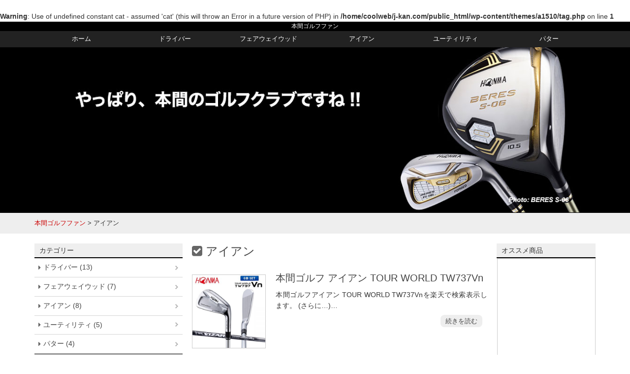

--- FILE ---
content_type: text/html; charset=UTF-8
request_url: https://www.j-kan.com/tag/%E3%82%A2%E3%82%A4%E3%82%A2%E3%83%B3/
body_size: 8637
content:
<br />
<b>Warning</b>:  Use of undefined constant cat - assumed 'cat' (this will throw an Error in a future version of PHP) in <b>/home/coolweb/j-kan.com/public_html/wp-content/themes/a1510/tag.php</b> on line <b>1</b><br />
<!DOCTYPE html>
<html lang="ja">
<head>
<meta charset="UTF-8" />
<meta name="viewport" content="width=device-width,initial-scale=1.0">
<meta name="format-detection" content="telephone=no" />

<link rel="stylesheet" href="https://www.j-kan.com/wp-content/themes/a1510/style.css" type="text/css" />
<link rel="stylesheet" href="https://www.j-kan.com/wp-content/themes/a1510/style-responsive.css" type="text/css" />
<link href="https://maxcdn.bootstrapcdn.com/font-awesome/4.7.0/css/font-awesome.min.css" rel="stylesheet" integrity="sha384-wvfXpqpZZVQGK6TAh5PVlGOfQNHSoD2xbE+QkPxCAFlNEevoEH3Sl0sibVcOQVnN" crossorigin="anonymous">
<link rel="alternate" type="application/rss+xml" title="RSS 2.0" href="https://www.j-kan.com/feed/" />
<link rel="alternate" type="text/xml" title="RSS .92" href="https://www.j-kan.com/feed/rss/" />
<link rel="alternate" type="application/atom+xml" title="Atom 0.3" href="https://www.j-kan.com/feed/atom/" />
<link rel="pingback" href="https://www.j-kan.com/xmlrpc.php" />
<link rel="start" href="https://www.j-kan.com" title="Home" />

		<!-- All in One SEO 4.2.3.1 -->
		<title>アイアン | 本間ゴルフファン</title>
		<meta name="robots" content="max-image-preview:large" />
		<link rel="canonical" href="https://www.j-kan.com/tag/%E3%82%A2%E3%82%A4%E3%82%A2%E3%83%B3/" />
		<meta name="generator" content="All in One SEO (AIOSEO) 4.2.3.1 " />
		<script type="application/ld+json" class="aioseo-schema">
			{"@context":"https:\/\/schema.org","@graph":[{"@type":"WebSite","@id":"https:\/\/www.j-kan.com\/#website","url":"https:\/\/www.j-kan.com\/","name":"\u672c\u9593\u30b4\u30eb\u30d5\u30d5\u30a1\u30f3","inLanguage":"ja","publisher":{"@id":"https:\/\/www.j-kan.com\/#organization"}},{"@type":"Organization","@id":"https:\/\/www.j-kan.com\/#organization","name":"\u672c\u9593\u30b4\u30eb\u30d5\u30d5\u30a1\u30f3","url":"https:\/\/www.j-kan.com\/"},{"@type":"BreadcrumbList","@id":"https:\/\/www.j-kan.com\/tag\/%E3%82%A2%E3%82%A4%E3%82%A2%E3%83%B3\/#breadcrumblist","itemListElement":[{"@type":"ListItem","@id":"https:\/\/www.j-kan.com\/#listItem","position":1,"item":{"@type":"WebPage","@id":"https:\/\/www.j-kan.com\/","name":"\u30db\u30fc\u30e0","description":"\u672c\u9593\u30b4\u30eb\u30d5\uff08HONMA GOLF\uff09\u306e\u30b4\u30eb\u30d5\u30af\u30e9\u30d6\u306e\u7d39\u4ecb\u3002\u697d\u5929\u3067\u306e\u6700\u5b89\u5024\u306e\u672c\u9593\u30b4\u30eb\u30d5\u306e\u30c9\u30e9\u30a4\u30d0\u30fc\u30fb\u30d5\u30a7\u30a2\u30a6\u30a8\u30a4\u30a6\u30c3\u30c9\u30fb\u30a2\u30a4\u30a2\u30f3\u30fb\u30d1\u30bf\u30fc\u7b49\u3092\u691c\u7d22\u8868\u793a\u3057\u307e\u3059\u3002","url":"https:\/\/www.j-kan.com\/"},"nextItem":"https:\/\/www.j-kan.com\/tag\/%e3%82%a2%e3%82%a4%e3%82%a2%e3%83%b3\/#listItem"},{"@type":"ListItem","@id":"https:\/\/www.j-kan.com\/tag\/%e3%82%a2%e3%82%a4%e3%82%a2%e3%83%b3\/#listItem","position":2,"item":{"@type":"WebPage","@id":"https:\/\/www.j-kan.com\/tag\/%e3%82%a2%e3%82%a4%e3%82%a2%e3%83%b3\/","name":"\u30a2\u30a4\u30a2\u30f3","url":"https:\/\/www.j-kan.com\/tag\/%e3%82%a2%e3%82%a4%e3%82%a2%e3%83%b3\/"},"previousItem":"https:\/\/www.j-kan.com\/#listItem"}]},{"@type":"CollectionPage","@id":"https:\/\/www.j-kan.com\/tag\/%E3%82%A2%E3%82%A4%E3%82%A2%E3%83%B3\/#collectionpage","url":"https:\/\/www.j-kan.com\/tag\/%E3%82%A2%E3%82%A4%E3%82%A2%E3%83%B3\/","name":"\u30a2\u30a4\u30a2\u30f3 | \u672c\u9593\u30b4\u30eb\u30d5\u30d5\u30a1\u30f3","inLanguage":"ja","isPartOf":{"@id":"https:\/\/www.j-kan.com\/#website"},"breadcrumb":{"@id":"https:\/\/www.j-kan.com\/tag\/%E3%82%A2%E3%82%A4%E3%82%A2%E3%83%B3\/#breadcrumblist"}}]}
		</script>
		<!-- All in One SEO -->

<link rel="alternate" type="application/rss+xml" title="本間ゴルフファン &raquo; アイアン タグのフィード" href="https://www.j-kan.com/tag/%e3%82%a2%e3%82%a4%e3%82%a2%e3%83%b3/feed/" />
<link rel='stylesheet' id='wp-block-library-css'  href='https://www.j-kan.com/wp-includes/css/dist/block-library/style.min.css?ver=6.0.11' type='text/css' media='all' />
<style id='global-styles-inline-css' type='text/css'>
body{--wp--preset--color--black: #000000;--wp--preset--color--cyan-bluish-gray: #abb8c3;--wp--preset--color--white: #ffffff;--wp--preset--color--pale-pink: #f78da7;--wp--preset--color--vivid-red: #cf2e2e;--wp--preset--color--luminous-vivid-orange: #ff6900;--wp--preset--color--luminous-vivid-amber: #fcb900;--wp--preset--color--light-green-cyan: #7bdcb5;--wp--preset--color--vivid-green-cyan: #00d084;--wp--preset--color--pale-cyan-blue: #8ed1fc;--wp--preset--color--vivid-cyan-blue: #0693e3;--wp--preset--color--vivid-purple: #9b51e0;--wp--preset--gradient--vivid-cyan-blue-to-vivid-purple: linear-gradient(135deg,rgba(6,147,227,1) 0%,rgb(155,81,224) 100%);--wp--preset--gradient--light-green-cyan-to-vivid-green-cyan: linear-gradient(135deg,rgb(122,220,180) 0%,rgb(0,208,130) 100%);--wp--preset--gradient--luminous-vivid-amber-to-luminous-vivid-orange: linear-gradient(135deg,rgba(252,185,0,1) 0%,rgba(255,105,0,1) 100%);--wp--preset--gradient--luminous-vivid-orange-to-vivid-red: linear-gradient(135deg,rgba(255,105,0,1) 0%,rgb(207,46,46) 100%);--wp--preset--gradient--very-light-gray-to-cyan-bluish-gray: linear-gradient(135deg,rgb(238,238,238) 0%,rgb(169,184,195) 100%);--wp--preset--gradient--cool-to-warm-spectrum: linear-gradient(135deg,rgb(74,234,220) 0%,rgb(151,120,209) 20%,rgb(207,42,186) 40%,rgb(238,44,130) 60%,rgb(251,105,98) 80%,rgb(254,248,76) 100%);--wp--preset--gradient--blush-light-purple: linear-gradient(135deg,rgb(255,206,236) 0%,rgb(152,150,240) 100%);--wp--preset--gradient--blush-bordeaux: linear-gradient(135deg,rgb(254,205,165) 0%,rgb(254,45,45) 50%,rgb(107,0,62) 100%);--wp--preset--gradient--luminous-dusk: linear-gradient(135deg,rgb(255,203,112) 0%,rgb(199,81,192) 50%,rgb(65,88,208) 100%);--wp--preset--gradient--pale-ocean: linear-gradient(135deg,rgb(255,245,203) 0%,rgb(182,227,212) 50%,rgb(51,167,181) 100%);--wp--preset--gradient--electric-grass: linear-gradient(135deg,rgb(202,248,128) 0%,rgb(113,206,126) 100%);--wp--preset--gradient--midnight: linear-gradient(135deg,rgb(2,3,129) 0%,rgb(40,116,252) 100%);--wp--preset--duotone--dark-grayscale: url('#wp-duotone-dark-grayscale');--wp--preset--duotone--grayscale: url('#wp-duotone-grayscale');--wp--preset--duotone--purple-yellow: url('#wp-duotone-purple-yellow');--wp--preset--duotone--blue-red: url('#wp-duotone-blue-red');--wp--preset--duotone--midnight: url('#wp-duotone-midnight');--wp--preset--duotone--magenta-yellow: url('#wp-duotone-magenta-yellow');--wp--preset--duotone--purple-green: url('#wp-duotone-purple-green');--wp--preset--duotone--blue-orange: url('#wp-duotone-blue-orange');--wp--preset--font-size--small: 13px;--wp--preset--font-size--medium: 20px;--wp--preset--font-size--large: 36px;--wp--preset--font-size--x-large: 42px;}.has-black-color{color: var(--wp--preset--color--black) !important;}.has-cyan-bluish-gray-color{color: var(--wp--preset--color--cyan-bluish-gray) !important;}.has-white-color{color: var(--wp--preset--color--white) !important;}.has-pale-pink-color{color: var(--wp--preset--color--pale-pink) !important;}.has-vivid-red-color{color: var(--wp--preset--color--vivid-red) !important;}.has-luminous-vivid-orange-color{color: var(--wp--preset--color--luminous-vivid-orange) !important;}.has-luminous-vivid-amber-color{color: var(--wp--preset--color--luminous-vivid-amber) !important;}.has-light-green-cyan-color{color: var(--wp--preset--color--light-green-cyan) !important;}.has-vivid-green-cyan-color{color: var(--wp--preset--color--vivid-green-cyan) !important;}.has-pale-cyan-blue-color{color: var(--wp--preset--color--pale-cyan-blue) !important;}.has-vivid-cyan-blue-color{color: var(--wp--preset--color--vivid-cyan-blue) !important;}.has-vivid-purple-color{color: var(--wp--preset--color--vivid-purple) !important;}.has-black-background-color{background-color: var(--wp--preset--color--black) !important;}.has-cyan-bluish-gray-background-color{background-color: var(--wp--preset--color--cyan-bluish-gray) !important;}.has-white-background-color{background-color: var(--wp--preset--color--white) !important;}.has-pale-pink-background-color{background-color: var(--wp--preset--color--pale-pink) !important;}.has-vivid-red-background-color{background-color: var(--wp--preset--color--vivid-red) !important;}.has-luminous-vivid-orange-background-color{background-color: var(--wp--preset--color--luminous-vivid-orange) !important;}.has-luminous-vivid-amber-background-color{background-color: var(--wp--preset--color--luminous-vivid-amber) !important;}.has-light-green-cyan-background-color{background-color: var(--wp--preset--color--light-green-cyan) !important;}.has-vivid-green-cyan-background-color{background-color: var(--wp--preset--color--vivid-green-cyan) !important;}.has-pale-cyan-blue-background-color{background-color: var(--wp--preset--color--pale-cyan-blue) !important;}.has-vivid-cyan-blue-background-color{background-color: var(--wp--preset--color--vivid-cyan-blue) !important;}.has-vivid-purple-background-color{background-color: var(--wp--preset--color--vivid-purple) !important;}.has-black-border-color{border-color: var(--wp--preset--color--black) !important;}.has-cyan-bluish-gray-border-color{border-color: var(--wp--preset--color--cyan-bluish-gray) !important;}.has-white-border-color{border-color: var(--wp--preset--color--white) !important;}.has-pale-pink-border-color{border-color: var(--wp--preset--color--pale-pink) !important;}.has-vivid-red-border-color{border-color: var(--wp--preset--color--vivid-red) !important;}.has-luminous-vivid-orange-border-color{border-color: var(--wp--preset--color--luminous-vivid-orange) !important;}.has-luminous-vivid-amber-border-color{border-color: var(--wp--preset--color--luminous-vivid-amber) !important;}.has-light-green-cyan-border-color{border-color: var(--wp--preset--color--light-green-cyan) !important;}.has-vivid-green-cyan-border-color{border-color: var(--wp--preset--color--vivid-green-cyan) !important;}.has-pale-cyan-blue-border-color{border-color: var(--wp--preset--color--pale-cyan-blue) !important;}.has-vivid-cyan-blue-border-color{border-color: var(--wp--preset--color--vivid-cyan-blue) !important;}.has-vivid-purple-border-color{border-color: var(--wp--preset--color--vivid-purple) !important;}.has-vivid-cyan-blue-to-vivid-purple-gradient-background{background: var(--wp--preset--gradient--vivid-cyan-blue-to-vivid-purple) !important;}.has-light-green-cyan-to-vivid-green-cyan-gradient-background{background: var(--wp--preset--gradient--light-green-cyan-to-vivid-green-cyan) !important;}.has-luminous-vivid-amber-to-luminous-vivid-orange-gradient-background{background: var(--wp--preset--gradient--luminous-vivid-amber-to-luminous-vivid-orange) !important;}.has-luminous-vivid-orange-to-vivid-red-gradient-background{background: var(--wp--preset--gradient--luminous-vivid-orange-to-vivid-red) !important;}.has-very-light-gray-to-cyan-bluish-gray-gradient-background{background: var(--wp--preset--gradient--very-light-gray-to-cyan-bluish-gray) !important;}.has-cool-to-warm-spectrum-gradient-background{background: var(--wp--preset--gradient--cool-to-warm-spectrum) !important;}.has-blush-light-purple-gradient-background{background: var(--wp--preset--gradient--blush-light-purple) !important;}.has-blush-bordeaux-gradient-background{background: var(--wp--preset--gradient--blush-bordeaux) !important;}.has-luminous-dusk-gradient-background{background: var(--wp--preset--gradient--luminous-dusk) !important;}.has-pale-ocean-gradient-background{background: var(--wp--preset--gradient--pale-ocean) !important;}.has-electric-grass-gradient-background{background: var(--wp--preset--gradient--electric-grass) !important;}.has-midnight-gradient-background{background: var(--wp--preset--gradient--midnight) !important;}.has-small-font-size{font-size: var(--wp--preset--font-size--small) !important;}.has-medium-font-size{font-size: var(--wp--preset--font-size--medium) !important;}.has-large-font-size{font-size: var(--wp--preset--font-size--large) !important;}.has-x-large-font-size{font-size: var(--wp--preset--font-size--x-large) !important;}
</style>
<link rel='stylesheet' id='wp-pagenavi-css'  href='https://www.j-kan.com/wp-content/plugins/wp-pagenavi/pagenavi-css.css?ver=2.70' type='text/css' media='all' />
<link rel="https://api.w.org/" href="https://www.j-kan.com/wp-json/" /><link rel="alternate" type="application/json" href="https://www.j-kan.com/wp-json/wp/v2/tags/11" /><link rel="EditURI" type="application/rsd+xml" title="RSD" href="https://www.j-kan.com/xmlrpc.php?rsd" />
<link rel="wlwmanifest" type="application/wlwmanifest+xml" href="https://www.j-kan.com/wp-includes/wlwmanifest.xml" /> 
<meta name="generator" content="WordPress 6.0.11" />
<link rel="stylesheet" href="/wp-content/plugins/cs-shop/cs-shop.css" type="text/css" />
<style type="text/css">
 /* 基本設定 */
body {color: #333333; font-size: 0.875em; line-height: 1.6em;}
#footer-inner {width: 1140px; margin: 0 auto;}
/*  サイドバー位置  */
#contents {float: right;}
#sidebar {float: left;}
/* Link color */
a {color:#CC0000; }
a:hover {color:#CC0000;}
/*  ヘッダー */
header {background-color: #000;}
header #ptitle{color: #FFFFFF; }
/*  ナビ */
#gnav nav li {width: 16.666666666667%;}
#gnav {font-size: 0.92em;}
/*  メインビジュアル */
#mainvisual {background-color: #000000;  border-color: #000;}
/*  コンテンツ  */
.main-title:before {color: #C06;}
.post-title:before {color: #666;}
.parts-title:before, .comment-reply-title:before {color: #666;}
.comment-reply-title:before {color: #666;}
#post-list-first  .next a:hover, #post-list .next a:hover, #post-list-cat .next a:hover {background-color: #000;}
/* サイドバー */
.sidebar-wrapper {border-color: #000;}
.sidebar-wrapper h4{border-color: #000;}
.sidebar-wrapper ul li a:before{color: #666;}
.rank-post .p-post .num2{background-color: #666;}
/*  ページナビ */
.wp-pagenavi a:hover{ border-color: #000!important;}
/*  検索フォーム */
#searchsubmit:hover {background-color: #000;}
/* フッター */
footer {background-color: #666;}
#footer-inner h4 {background-color:  #000;}
#copyright{color: #FFFFFF!important;}
/* ------ 投稿設定------ */
.doc {font-size: 1.08em; line-height: 2.0em;}


@media screen and (max-width: 979px) {
  #wrapper {min-width: 0px;}
  #header-inner {width: 100%;	}
  #gnav nav {width: 100%;}
  #mainvisual .img {width: 100%;}
  .plist-inner {width: 96%;}
  #containar {width: 90%; margin: 0 auto;}
  #contents {float: none; width: 100%;margin: 0 auto;}
  #sidebar {float: none; width: 100%;}
  #footer-inner {width: 100%;}
}

/*  ～ 767px  */
@media screen and (max-width: 767px) {
  #contents {float: none;}
  #sidebar {float: none;}
  #gnav nav li {width: 100%;}
}
/*  ～479px  */
@media screen and (max-width: 479px) {
  #footer-inner nav ul li a:after {font-family: 'FontAwesome'; content:'\f105'; font-weight: normal; color: #FFFFFF; padding-left: 15px;}
</style>
<style type="text/css" id="custom-background-css">
body.custom-background { background-color: #ffffff; }
</style>
	
<!-- BEGIN GAINWP v5.4.6 Universal Analytics - https://intelligencewp.com/google-analytics-in-wordpress/ -->
<script>
(function(i,s,o,g,r,a,m){i['GoogleAnalyticsObject']=r;i[r]=i[r]||function(){
	(i[r].q=i[r].q||[]).push(arguments)},i[r].l=1*new Date();a=s.createElement(o),
	m=s.getElementsByTagName(o)[0];a.async=1;a.src=g;m.parentNode.insertBefore(a,m)
})(window,document,'script','https://www.google-analytics.com/analytics.js','ga');
  ga('create', 'UA-27070353-16', 'auto');
  ga('send', 'pageview');
</script>
<!-- END GAINWP Universal Analytics -->
<!--[if lt IE 9]>
<script src="http://html5shiv.googlecode.com/svn/trunk/html5.js"></script>
<script src="https://www.j-kan.com/wp-content/themes/a1510/js/respond.min.js"></script>
<![endif]-->
</head>
<body class="archive tag tag-11 custom-background">
<div id="wrapper">
<header>
<div id="gnav-btn">
<div><a class="fa fa-bars" href="#"></a></div>
</div>
<div id="header-inner">
<div id="ptitle">本間ゴルフファン</div>
</div><!-- /#header_inner -->
<div id="gnav">
<nav>
<ul id="menu-topmenu" class="menu"><li><a href="https://www.j-kan.com">ホーム</a></li>
<li><a href="https://www.j-kan.com/driver/">ドライバー</a></li>
<li><a href="https://www.j-kan.com/fairway-wood/">フェアウェイウッド</a></li>
<li><a href="https://www.j-kan.com/iron/">アイアン</a></li>
<li><a href="https://www.j-kan.com/utility/">ユーティリティ</a></li>
<li><a href="https://www.j-kan.com/putter/">パター</a></li>
</ul></nav>
<div id="gnav-social-button">
        </div>
</div>
</header>

  <div id="mainvisual">
  <div id="mainvisual-inner">
    <div class="img"><a href="https://www.j-kan.com"><img src="https://www.j-kan.com/wp-content/uploads/2018/02/header.jpg" alt="*" /></a></div>
  </div>
  </div>

<div id="plist"><div class="plist-inner"><!-- Breadcrumb NavXT 7.1.0 -->
<span property="itemListElement" typeof="ListItem"><a property="item" typeof="WebPage" title="Go to 本間ゴルフファン." href="https://www.j-kan.com" class="home" ><span property="name">本間ゴルフファン</span></a><meta property="position" content="1"></span> &gt; <span property="itemListElement" typeof="ListItem"><span property="name" class="archive taxonomy post_tag current-item">アイアン</span><meta property="url" content="https://www.j-kan.com/tag/%e3%82%a2%e3%82%a4%e3%82%a2%e3%83%b3/"><meta property="position" content="2"></span></div></div>
<div id="containar">
<div id="left-column">
<div id="contents">

    

<h1 class="post-title">アイアン</h1>

<div id="post-list-cat">
<article>
  <div class="alignleft">
  <a href="https://www.j-kan.com/iron/tour-world-tw737vn/" class="link"><img width="360" height="360" src="[data-uri]" data-lazy-type="image" data-lazy-src="https://www.j-kan.com/wp-content/uploads/2018/02/1610-autf-360x360.jpg" class="lazy lazy-hidden attachment-m-size size-m-size wp-post-image" alt="" loading="lazy" data-lazy-srcset="https://www.j-kan.com/wp-content/uploads/2018/02/1610-autf-360x360.jpg 360w, https://www.j-kan.com/wp-content/uploads/2018/02/1610-autf-150x150.jpg 150w, https://www.j-kan.com/wp-content/uploads/2018/02/1610-autf-300x300.jpg 300w, https://www.j-kan.com/wp-content/uploads/2018/02/1610-autf-260x260.jpg 260w, https://www.j-kan.com/wp-content/uploads/2018/02/1610-autf.jpg 600w" data-lazy-sizes="(max-width: 360px) 100vw, 360px" /><noscript><img width="360" height="360" src="https://www.j-kan.com/wp-content/uploads/2018/02/1610-autf-360x360.jpg" class="attachment-m-size size-m-size wp-post-image" alt="" loading="lazy" srcset="https://www.j-kan.com/wp-content/uploads/2018/02/1610-autf-360x360.jpg 360w, https://www.j-kan.com/wp-content/uploads/2018/02/1610-autf-150x150.jpg 150w, https://www.j-kan.com/wp-content/uploads/2018/02/1610-autf-300x300.jpg 300w, https://www.j-kan.com/wp-content/uploads/2018/02/1610-autf-260x260.jpg 260w, https://www.j-kan.com/wp-content/uploads/2018/02/1610-autf.jpg 600w" sizes="(max-width: 360px) 100vw, 360px" /></noscript></a>
  </div>
<h3>本間ゴルフ アイアン TOUR WORLD TW737Vn</h3>
<p>本間ゴルフアイアン TOUR WORLD TW737Vnを楽天で検索表示します。 
 (さらに&hellip;)…</p>
<div class="next"><a href="https://www.j-kan.com/iron/tour-world-tw737vn/" title="本間ゴルフ アイアン TOUR WORLD TW737Vn">続きを読む</a></div>
<div class="clr"></div>
</article>
<article>
  <div class="alignleft">
  <a href="https://www.j-kan.com/iron/tour-world-tw737vs/" class="link"><img width="360" height="360" src="[data-uri]" data-lazy-type="image" data-lazy-src="https://www.j-kan.com/wp-content/uploads/2018/02/1610-autz-360x360.jpg" class="lazy lazy-hidden attachment-m-size size-m-size wp-post-image" alt="" loading="lazy" data-lazy-srcset="https://www.j-kan.com/wp-content/uploads/2018/02/1610-autz-360x360.jpg 360w, https://www.j-kan.com/wp-content/uploads/2018/02/1610-autz-150x150.jpg 150w, https://www.j-kan.com/wp-content/uploads/2018/02/1610-autz-300x300.jpg 300w, https://www.j-kan.com/wp-content/uploads/2018/02/1610-autz-260x260.jpg 260w, https://www.j-kan.com/wp-content/uploads/2018/02/1610-autz.jpg 600w" data-lazy-sizes="(max-width: 360px) 100vw, 360px" /><noscript><img width="360" height="360" src="https://www.j-kan.com/wp-content/uploads/2018/02/1610-autz-360x360.jpg" class="attachment-m-size size-m-size wp-post-image" alt="" loading="lazy" srcset="https://www.j-kan.com/wp-content/uploads/2018/02/1610-autz-360x360.jpg 360w, https://www.j-kan.com/wp-content/uploads/2018/02/1610-autz-150x150.jpg 150w, https://www.j-kan.com/wp-content/uploads/2018/02/1610-autz-300x300.jpg 300w, https://www.j-kan.com/wp-content/uploads/2018/02/1610-autz-260x260.jpg 260w, https://www.j-kan.com/wp-content/uploads/2018/02/1610-autz.jpg 600w" sizes="(max-width: 360px) 100vw, 360px" /></noscript></a>
  </div>
<h3>本間ゴルフ アイアン TOUR WORLD TW737Vs</h3>
<p>本間ゴルフアイアン TOUR WORLD TW737Vsを楽天で検索表示します。 
 (さらに&hellip;)…</p>
<div class="next"><a href="https://www.j-kan.com/iron/tour-world-tw737vs/" title="本間ゴルフ アイアン TOUR WORLD TW737Vs">続きを読む</a></div>
<div class="clr"></div>
</article>
<article>
  <div class="alignleft">
  <a href="https://www.j-kan.com/iron/tour-world-tw737p/" class="link"><img width="360" height="360" src="[data-uri]" data-lazy-type="image" data-lazy-src="https://www.j-kan.com/wp-content/uploads/2018/02/1610-auuf-360x360.jpg" class="lazy lazy-hidden attachment-m-size size-m-size wp-post-image" alt="" loading="lazy" data-lazy-srcset="https://www.j-kan.com/wp-content/uploads/2018/02/1610-auuf-360x360.jpg 360w, https://www.j-kan.com/wp-content/uploads/2018/02/1610-auuf-150x150.jpg 150w, https://www.j-kan.com/wp-content/uploads/2018/02/1610-auuf-300x300.jpg 300w, https://www.j-kan.com/wp-content/uploads/2018/02/1610-auuf-260x260.jpg 260w, https://www.j-kan.com/wp-content/uploads/2018/02/1610-auuf.jpg 600w" data-lazy-sizes="(max-width: 360px) 100vw, 360px" /><noscript><img width="360" height="360" src="https://www.j-kan.com/wp-content/uploads/2018/02/1610-auuf-360x360.jpg" class="attachment-m-size size-m-size wp-post-image" alt="" loading="lazy" srcset="https://www.j-kan.com/wp-content/uploads/2018/02/1610-auuf-360x360.jpg 360w, https://www.j-kan.com/wp-content/uploads/2018/02/1610-auuf-150x150.jpg 150w, https://www.j-kan.com/wp-content/uploads/2018/02/1610-auuf-300x300.jpg 300w, https://www.j-kan.com/wp-content/uploads/2018/02/1610-auuf-260x260.jpg 260w, https://www.j-kan.com/wp-content/uploads/2018/02/1610-auuf.jpg 600w" sizes="(max-width: 360px) 100vw, 360px" /></noscript></a>
  </div>
<h3>本間ゴルフ アイアン TOUR WORLD TW737P</h3>
<p>本間ゴルフアイアン TOUR WORLD TW737Pを楽天で検索表示します。 
 (さらに&hellip;)…</p>
<div class="next"><a href="https://www.j-kan.com/iron/tour-world-tw737p/" title="本間ゴルフ アイアン TOUR WORLD TW737P">続きを読む</a></div>
<div class="clr"></div>
</article>
<article>
  <div class="alignleft">
  <a href="https://www.j-kan.com/iron/tour-world-tw-bm/" class="link"><img width="300" height="300" src="[data-uri]" data-lazy-type="image" data-lazy-src="https://www.j-kan.com/wp-content/uploads/2018/02/tw-bm_300ib.jpg" class="lazy lazy-hidden attachment-m-size size-m-size wp-post-image" alt="" loading="lazy" data-lazy-srcset="https://www.j-kan.com/wp-content/uploads/2018/02/tw-bm_300ib.jpg 300w, https://www.j-kan.com/wp-content/uploads/2018/02/tw-bm_300ib-150x150.jpg 150w, https://www.j-kan.com/wp-content/uploads/2018/02/tw-bm_300ib-260x260.jpg 260w" data-lazy-sizes="(max-width: 300px) 100vw, 300px" /><noscript><img width="300" height="300" src="https://www.j-kan.com/wp-content/uploads/2018/02/tw-bm_300ib.jpg" class="attachment-m-size size-m-size wp-post-image" alt="" loading="lazy" srcset="https://www.j-kan.com/wp-content/uploads/2018/02/tw-bm_300ib.jpg 300w, https://www.j-kan.com/wp-content/uploads/2018/02/tw-bm_300ib-150x150.jpg 150w, https://www.j-kan.com/wp-content/uploads/2018/02/tw-bm_300ib-260x260.jpg 260w" sizes="(max-width: 300px) 100vw, 300px" /></noscript></a>
  </div>
<h3>本間ゴルフ アイアン TOUR WORLD TW-BM</h3>
<p>本間ゴルフアイアン TOUR WORLD TW-BMを楽天で検索表示します。 
 (さらに&hellip;)…</p>
<div class="next"><a href="https://www.j-kan.com/iron/tour-world-tw-bm/" title="本間ゴルフ アイアン TOUR WORLD TW-BM">続きを読む</a></div>
<div class="clr"></div>
</article>
<article>
  <div class="alignleft">
  <a href="https://www.j-kan.com/iron/be-zeal-535/" class="link"><img width="360" height="360" src="[data-uri]" data-lazy-type="image" data-lazy-src="https://www.j-kan.com/wp-content/uploads/2018/02/1711h000016109_t-360x360.jpg" class="lazy lazy-hidden attachment-m-size size-m-size wp-post-image" alt="" loading="lazy" data-lazy-srcset="https://www.j-kan.com/wp-content/uploads/2018/02/1711h000016109_t-360x360.jpg 360w, https://www.j-kan.com/wp-content/uploads/2018/02/1711h000016109_t-150x150.jpg 150w, https://www.j-kan.com/wp-content/uploads/2018/02/1711h000016109_t-300x300.jpg 300w, https://www.j-kan.com/wp-content/uploads/2018/02/1711h000016109_t-260x260.jpg 260w, https://www.j-kan.com/wp-content/uploads/2018/02/1711h000016109_t.jpg 400w" data-lazy-sizes="(max-width: 360px) 100vw, 360px" /><noscript><img width="360" height="360" src="https://www.j-kan.com/wp-content/uploads/2018/02/1711h000016109_t-360x360.jpg" class="attachment-m-size size-m-size wp-post-image" alt="" loading="lazy" srcset="https://www.j-kan.com/wp-content/uploads/2018/02/1711h000016109_t-360x360.jpg 360w, https://www.j-kan.com/wp-content/uploads/2018/02/1711h000016109_t-150x150.jpg 150w, https://www.j-kan.com/wp-content/uploads/2018/02/1711h000016109_t-300x300.jpg 300w, https://www.j-kan.com/wp-content/uploads/2018/02/1711h000016109_t-260x260.jpg 260w, https://www.j-kan.com/wp-content/uploads/2018/02/1711h000016109_t.jpg 400w" sizes="(max-width: 360px) 100vw, 360px" /></noscript></a>
  </div>
<h3>本間ゴルフ アイアン Be ZEAL 535</h3>
<p>本間ゴルフアイアン Be ZEAL 535を楽天で検索表示します。 
 (さらに&hellip;)…</p>
<div class="next"><a href="https://www.j-kan.com/iron/be-zeal-535/" title="本間ゴルフ アイアン Be ZEAL 535">続きを読む</a></div>
<div class="clr"></div>
</article>
<article>
  <div class="alignleft">
  <a href="https://www.j-kan.com/iron/beres-is-06/" class="link"><img width="350" height="350" src="[data-uri]" data-lazy-type="image" data-lazy-src="https://www.j-kan.com/wp-content/uploads/2018/02/86611.jpg" class="lazy lazy-hidden attachment-m-size size-m-size wp-post-image" alt="" loading="lazy" data-lazy-srcset="https://www.j-kan.com/wp-content/uploads/2018/02/86611.jpg 350w, https://www.j-kan.com/wp-content/uploads/2018/02/86611-150x150.jpg 150w, https://www.j-kan.com/wp-content/uploads/2018/02/86611-300x300.jpg 300w, https://www.j-kan.com/wp-content/uploads/2018/02/86611-260x260.jpg 260w" data-lazy-sizes="(max-width: 350px) 100vw, 350px" /><noscript><img width="350" height="350" src="https://www.j-kan.com/wp-content/uploads/2018/02/86611.jpg" class="attachment-m-size size-m-size wp-post-image" alt="" loading="lazy" srcset="https://www.j-kan.com/wp-content/uploads/2018/02/86611.jpg 350w, https://www.j-kan.com/wp-content/uploads/2018/02/86611-150x150.jpg 150w, https://www.j-kan.com/wp-content/uploads/2018/02/86611-300x300.jpg 300w, https://www.j-kan.com/wp-content/uploads/2018/02/86611-260x260.jpg 260w" sizes="(max-width: 350px) 100vw, 350px" /></noscript></a>
  </div>
<h3>本間ゴルフ アイアン BERES IS-06</h3>
<p>本間ゴルフアイアン BERES IS-06を楽天で検索表示します。 
 (さらに&hellip;)…</p>
<div class="next"><a href="https://www.j-kan.com/iron/beres-is-06/" title="本間ゴルフ アイアン BERES IS-06">続きを読む</a></div>
<div class="clr"></div>
</article>
<article>
  <div class="alignleft">
  <a href="https://www.j-kan.com/iron/beres-ie-06/" class="link"><img width="300" height="300" src="[data-uri]" data-lazy-type="image" data-lazy-src="https://www.j-kan.com/wp-content/uploads/2018/02/ie-06-ir-6.jpg" class="lazy lazy-hidden attachment-m-size size-m-size wp-post-image" alt="" loading="lazy" data-lazy-srcset="https://www.j-kan.com/wp-content/uploads/2018/02/ie-06-ir-6.jpg 300w, https://www.j-kan.com/wp-content/uploads/2018/02/ie-06-ir-6-150x150.jpg 150w, https://www.j-kan.com/wp-content/uploads/2018/02/ie-06-ir-6-260x260.jpg 260w" data-lazy-sizes="(max-width: 300px) 100vw, 300px" /><noscript><img width="300" height="300" src="https://www.j-kan.com/wp-content/uploads/2018/02/ie-06-ir-6.jpg" class="attachment-m-size size-m-size wp-post-image" alt="" loading="lazy" srcset="https://www.j-kan.com/wp-content/uploads/2018/02/ie-06-ir-6.jpg 300w, https://www.j-kan.com/wp-content/uploads/2018/02/ie-06-ir-6-150x150.jpg 150w, https://www.j-kan.com/wp-content/uploads/2018/02/ie-06-ir-6-260x260.jpg 260w" sizes="(max-width: 300px) 100vw, 300px" /></noscript></a>
  </div>
<h3>本間ゴルフ アイアン BERES IE-06</h3>
<p>本間ゴルフアイアン BERES IE-06を楽天で検索表示します。 
 (さらに&hellip;)…</p>
<div class="next"><a href="https://www.j-kan.com/iron/beres-ie-06/" title="本間ゴルフ アイアン BERES IE-06">続きを読む</a></div>
<div class="clr"></div>
</article>
<article>
  <div class="alignleft">
  <a href="https://www.j-kan.com/iron/beres-ie-05/" class="link"><img width="350" height="350" src="[data-uri]" data-lazy-type="image" data-lazy-src="https://www.j-kan.com/wp-content/uploads/2018/02/84309.jpg" class="lazy lazy-hidden attachment-m-size size-m-size wp-post-image" alt="" loading="lazy" data-lazy-srcset="https://www.j-kan.com/wp-content/uploads/2018/02/84309.jpg 350w, https://www.j-kan.com/wp-content/uploads/2018/02/84309-150x150.jpg 150w, https://www.j-kan.com/wp-content/uploads/2018/02/84309-300x300.jpg 300w, https://www.j-kan.com/wp-content/uploads/2018/02/84309-260x260.jpg 260w" data-lazy-sizes="(max-width: 350px) 100vw, 350px" /><noscript><img width="350" height="350" src="https://www.j-kan.com/wp-content/uploads/2018/02/84309.jpg" class="attachment-m-size size-m-size wp-post-image" alt="" loading="lazy" srcset="https://www.j-kan.com/wp-content/uploads/2018/02/84309.jpg 350w, https://www.j-kan.com/wp-content/uploads/2018/02/84309-150x150.jpg 150w, https://www.j-kan.com/wp-content/uploads/2018/02/84309-300x300.jpg 300w, https://www.j-kan.com/wp-content/uploads/2018/02/84309-260x260.jpg 260w" sizes="(max-width: 350px) 100vw, 350px" /></noscript></a>
  </div>
<h3>本間ゴルフ アイアン BERES IE-05</h3>
<p>本間ゴルフアイアン BERES IE-05を楽天で検索表示します。 
 (さらに&hellip;)…</p>
<div class="next"><a href="https://www.j-kan.com/iron/beres-ie-05/" title="本間ゴルフ アイアン BERES IE-05">続きを読む</a></div>
<div class="clr"></div>
</article>
<div class="clr"></div>
<br />
</div><!-- /.post-list" -->
<div class="clr"></div>

</div><!-- /#contents" -->

<div id="sidebar">

<div class="sidebar-top">
<div  id="widget_categories" class="sidebar-wrapper"><h4>カテゴリー</h4>
			<ul>
					<li class="cat-item cat-item-2"><a href="https://www.j-kan.com/driver/">ドライバー (13)</a>
</li>
	<li class="cat-item cat-item-4"><a href="https://www.j-kan.com/fairway-wood/">フェアウェイウッド (7)</a>
</li>
	<li class="cat-item cat-item-3"><a href="https://www.j-kan.com/iron/">アイアン (8)</a>
</li>
	<li class="cat-item cat-item-5"><a href="https://www.j-kan.com/utility/">ユーティリティ (5)</a>
</li>
	<li class="cat-item cat-item-6"><a href="https://www.j-kan.com/putter/">パター (4)</a>
</li>
			</ul>

			</div><div  id="widget_custom_html" class="widget_text sidebar-wrapper"><div class="textwidget custom-html-widget"><div class="txtcenter">
<a href="https://px.a8.net/svt/ejp?a8mat=2ZAO18+BDO8QI+3V2O+TT69D" target="_blank" rel="nofollow noopener">
<img class="lazy lazy-hidden" border="0" width="300" height="250" alt="" src="[data-uri]" data-lazy-type="image" data-lazy-src="https://www25.a8.net/svt/bgt?aid=180216620688&wid=094&eno=01&mid=s00000018024005007000&mc=1"><noscript><img border="0" width="300" height="250" alt="" src="https://www25.a8.net/svt/bgt?aid=180216620688&wid=094&eno=01&mid=s00000018024005007000&mc=1"></noscript></a><img class="lazy lazy-hidden" border="0" width="1" height="1" src="[data-uri]" data-lazy-type="image" data-lazy-src="https://www14.a8.net/0.gif?a8mat=2ZAO18+BDO8QI+3V2O+TT69D" alt=""><noscript><img border="0" width="1" height="1" src="https://www14.a8.net/0.gif?a8mat=2ZAO18+BDO8QI+3V2O+TT69D" alt=""></noscript>
</div></div></div></div>

<div class="sidebar-btm">

<div  id="Widget_View" class="sidebar-wrapper">
<h4>人気のゴルフクラブ</h4>
<div class="rank-post">
<div class="p-post">
<div class="img-set">
<a href="https://www.j-kan.com/utility/tour-world-tw737-2/" class="link"><img width="260" height="260" src="[data-uri]" data-lazy-type="image" data-lazy-src="https://www.j-kan.com/wp-content/uploads/2018/02/84247-260x260.jpg" class="lazy lazy-hidden attachment-post-thumbnail size-post-thumbnail wp-post-image" alt="" loading="lazy" data-lazy-srcset="https://www.j-kan.com/wp-content/uploads/2018/02/84247-260x260.jpg 260w, https://www.j-kan.com/wp-content/uploads/2018/02/84247-150x150.jpg 150w, https://www.j-kan.com/wp-content/uploads/2018/02/84247-300x300.jpg 300w, https://www.j-kan.com/wp-content/uploads/2018/02/84247.jpg 350w" data-lazy-sizes="(max-width: 260px) 100vw, 260px" /><noscript><img width="260" height="260" src="https://www.j-kan.com/wp-content/uploads/2018/02/84247-260x260.jpg" class="attachment-post-thumbnail size-post-thumbnail wp-post-image" alt="" loading="lazy" srcset="https://www.j-kan.com/wp-content/uploads/2018/02/84247-260x260.jpg 260w, https://www.j-kan.com/wp-content/uploads/2018/02/84247-150x150.jpg 150w, https://www.j-kan.com/wp-content/uploads/2018/02/84247-300x300.jpg 300w, https://www.j-kan.com/wp-content/uploads/2018/02/84247.jpg 350w" sizes="(max-width: 260px) 100vw, 260px" /></noscript><div class="num2">1</div>
</a></div>
<h5><a href="https://www.j-kan.com/utility/tour-world-tw737-2/">本間ゴルフ ユーティリティ TOUR WORLD…</a></h5>
<p>本間ゴルフユーティリティ TOUR WORLD TW737を楽天で検索表示します。･･･</p>
<div class="clr"></div>
</div>
<div class="p-post">
<div class="img-set">
<a href="https://www.j-kan.com/fairway-wood/be-zeal525-lefty/" class="link"><img width="260" height="260" src="[data-uri]" data-lazy-type="image" data-lazy-src="https://www.j-kan.com/wp-content/uploads/2018/02/2017100402h_1-260x260.jpg" class="lazy lazy-hidden attachment-post-thumbnail size-post-thumbnail wp-post-image" alt="" loading="lazy" data-lazy-srcset="https://www.j-kan.com/wp-content/uploads/2018/02/2017100402h_1-260x260.jpg 260w, https://www.j-kan.com/wp-content/uploads/2018/02/2017100402h_1-150x150.jpg 150w, https://www.j-kan.com/wp-content/uploads/2018/02/2017100402h_1-300x300.jpg 300w, https://www.j-kan.com/wp-content/uploads/2018/02/2017100402h_1-360x360.jpg 360w, https://www.j-kan.com/wp-content/uploads/2018/02/2017100402h_1.jpg 500w" data-lazy-sizes="(max-width: 260px) 100vw, 260px" /><noscript><img width="260" height="260" src="https://www.j-kan.com/wp-content/uploads/2018/02/2017100402h_1-260x260.jpg" class="attachment-post-thumbnail size-post-thumbnail wp-post-image" alt="" loading="lazy" srcset="https://www.j-kan.com/wp-content/uploads/2018/02/2017100402h_1-260x260.jpg 260w, https://www.j-kan.com/wp-content/uploads/2018/02/2017100402h_1-150x150.jpg 150w, https://www.j-kan.com/wp-content/uploads/2018/02/2017100402h_1-300x300.jpg 300w, https://www.j-kan.com/wp-content/uploads/2018/02/2017100402h_1-360x360.jpg 360w, https://www.j-kan.com/wp-content/uploads/2018/02/2017100402h_1.jpg 500w" sizes="(max-width: 260px) 100vw, 260px" /></noscript><div class="num2">2</div>
</a></div>
<h5><a href="https://www.j-kan.com/fairway-wood/be-zeal525-lefty/">本間ゴルフ フェアウェイウッド Be ZEAL5…</a></h5>
<p>本間ゴルフフェアウェイウッド Be ZEAL525 Leftyを楽天で検索表示します。･･･</p>
<div class="clr"></div>
</div>
<div class="p-post">
<div class="img-set">
<a href="https://www.j-kan.com/putter/beres-pp-202/" class="link"><img width="260" height="260" src="[data-uri]" data-lazy-type="image" data-lazy-src="https://www.j-kan.com/wp-content/uploads/2018/02/18honma-brpp10g-pt-1-260x260.jpg" class="lazy lazy-hidden attachment-post-thumbnail size-post-thumbnail wp-post-image" alt="" loading="lazy" data-lazy-srcset="https://www.j-kan.com/wp-content/uploads/2018/02/18honma-brpp10g-pt-1-260x260.jpg 260w, https://www.j-kan.com/wp-content/uploads/2018/02/18honma-brpp10g-pt-1-150x150.jpg 150w, https://www.j-kan.com/wp-content/uploads/2018/02/18honma-brpp10g-pt-1-300x300.jpg 300w, https://www.j-kan.com/wp-content/uploads/2018/02/18honma-brpp10g-pt-1-768x768.jpg 768w, https://www.j-kan.com/wp-content/uploads/2018/02/18honma-brpp10g-pt-1-360x360.jpg 360w, https://www.j-kan.com/wp-content/uploads/2018/02/18honma-brpp10g-pt-1.jpg 800w" data-lazy-sizes="(max-width: 260px) 100vw, 260px" /><noscript><img width="260" height="260" src="https://www.j-kan.com/wp-content/uploads/2018/02/18honma-brpp10g-pt-1-260x260.jpg" class="attachment-post-thumbnail size-post-thumbnail wp-post-image" alt="" loading="lazy" srcset="https://www.j-kan.com/wp-content/uploads/2018/02/18honma-brpp10g-pt-1-260x260.jpg 260w, https://www.j-kan.com/wp-content/uploads/2018/02/18honma-brpp10g-pt-1-150x150.jpg 150w, https://www.j-kan.com/wp-content/uploads/2018/02/18honma-brpp10g-pt-1-300x300.jpg 300w, https://www.j-kan.com/wp-content/uploads/2018/02/18honma-brpp10g-pt-1-768x768.jpg 768w, https://www.j-kan.com/wp-content/uploads/2018/02/18honma-brpp10g-pt-1-360x360.jpg 360w, https://www.j-kan.com/wp-content/uploads/2018/02/18honma-brpp10g-pt-1.jpg 800w" sizes="(max-width: 260px) 100vw, 260px" /></noscript><div class="num2">3</div>
</a></div>
<h5><a href="https://www.j-kan.com/putter/beres-pp-202/">本間ゴルフ パター BERES PP-202</a></h5>
<p>本間ゴルフパター BERES PP-202を楽天で検索表示します。･･･</p>
<div class="clr"></div>
</div>
<div class="p-post">
<div class="img-set">
<a href="https://www.j-kan.com/putter/beres-pp-201/" class="link"><img width="260" height="260" src="[data-uri]" data-lazy-type="image" data-lazy-src="https://www.j-kan.com/wp-content/uploads/2018/02/18honma-brpp10g-pt-1-260x260.jpg" class="lazy lazy-hidden attachment-post-thumbnail size-post-thumbnail wp-post-image" alt="" loading="lazy" data-lazy-srcset="https://www.j-kan.com/wp-content/uploads/2018/02/18honma-brpp10g-pt-1-260x260.jpg 260w, https://www.j-kan.com/wp-content/uploads/2018/02/18honma-brpp10g-pt-1-150x150.jpg 150w, https://www.j-kan.com/wp-content/uploads/2018/02/18honma-brpp10g-pt-1-300x300.jpg 300w, https://www.j-kan.com/wp-content/uploads/2018/02/18honma-brpp10g-pt-1-768x768.jpg 768w, https://www.j-kan.com/wp-content/uploads/2018/02/18honma-brpp10g-pt-1-360x360.jpg 360w, https://www.j-kan.com/wp-content/uploads/2018/02/18honma-brpp10g-pt-1.jpg 800w" data-lazy-sizes="(max-width: 260px) 100vw, 260px" /><noscript><img width="260" height="260" src="https://www.j-kan.com/wp-content/uploads/2018/02/18honma-brpp10g-pt-1-260x260.jpg" class="attachment-post-thumbnail size-post-thumbnail wp-post-image" alt="" loading="lazy" srcset="https://www.j-kan.com/wp-content/uploads/2018/02/18honma-brpp10g-pt-1-260x260.jpg 260w, https://www.j-kan.com/wp-content/uploads/2018/02/18honma-brpp10g-pt-1-150x150.jpg 150w, https://www.j-kan.com/wp-content/uploads/2018/02/18honma-brpp10g-pt-1-300x300.jpg 300w, https://www.j-kan.com/wp-content/uploads/2018/02/18honma-brpp10g-pt-1-768x768.jpg 768w, https://www.j-kan.com/wp-content/uploads/2018/02/18honma-brpp10g-pt-1-360x360.jpg 360w, https://www.j-kan.com/wp-content/uploads/2018/02/18honma-brpp10g-pt-1.jpg 800w" sizes="(max-width: 260px) 100vw, 260px" /></noscript><div class="num2">4</div>
</a></div>
<h5><a href="https://www.j-kan.com/putter/beres-pp-201/">本間ゴルフ パター BERES PP-201</a></h5>
<p>本間ゴルフパター BERES PP-201を楽天で検索表示します。･･･</p>
<div class="clr"></div>
</div>
<div class="p-post">
<div class="img-set">
<a href="https://www.j-kan.com/fairway-wood/be-zeal525-ladies/" class="link"><img width="260" height="260" src="[data-uri]" data-lazy-type="image" data-lazy-src="https://www.j-kan.com/wp-content/uploads/2018/02/84280-260x260.jpg" class="lazy lazy-hidden attachment-post-thumbnail size-post-thumbnail wp-post-image" alt="" loading="lazy" data-lazy-srcset="https://www.j-kan.com/wp-content/uploads/2018/02/84280-260x260.jpg 260w, https://www.j-kan.com/wp-content/uploads/2018/02/84280-150x150.jpg 150w, https://www.j-kan.com/wp-content/uploads/2018/02/84280-300x300.jpg 300w, https://www.j-kan.com/wp-content/uploads/2018/02/84280.jpg 350w" data-lazy-sizes="(max-width: 260px) 100vw, 260px" /><noscript><img width="260" height="260" src="https://www.j-kan.com/wp-content/uploads/2018/02/84280-260x260.jpg" class="attachment-post-thumbnail size-post-thumbnail wp-post-image" alt="" loading="lazy" srcset="https://www.j-kan.com/wp-content/uploads/2018/02/84280-260x260.jpg 260w, https://www.j-kan.com/wp-content/uploads/2018/02/84280-150x150.jpg 150w, https://www.j-kan.com/wp-content/uploads/2018/02/84280-300x300.jpg 300w, https://www.j-kan.com/wp-content/uploads/2018/02/84280.jpg 350w" sizes="(max-width: 260px) 100vw, 260px" /></noscript><div class="num2">5</div>
</a></div>
<h5><a href="https://www.j-kan.com/fairway-wood/be-zeal525-ladies/">本間ゴルフ フェアウェイウッド Be ZEAL5…</a></h5>
<p>本間ゴルフフェアウェイウッド Be ZEAL525 Ladiesを楽天で検索表示します。･･･</p>
<div class="clr"></div>
</div>
</div>
</div>
</div>

</div><!-- #sidebar -->

</div><!-- #left-column -->

<div id="right-column">

<div class="right-top">
<div  id="widget_custom_html" class="widget_text sidebar-wrapper"><h4>オススメ商品</h4><div class="textwidget custom-html-widget"><div class="txtcenter">
<script type="text/javascript">rakuten_design="slide";rakuten_affiliateId="052f064a.aac93084.067e177d.9cbcc0dd";rakuten_items="ctsmatch";rakuten_genreId="0";rakuten_size="200x600";rakuten_target="_blank";rakuten_theme="gray";rakuten_border="on";rakuten_auto_mode="on";rakuten_genre_title="off";rakuten_recommend="on";rakuten_ts="1518682042988";</script><script type="text/javascript" src="https://xml.affiliate.rakuten.co.jp/widget/js/rakuten_widget.js"></script>
</div></div></div></div>

<div class="right-btm">
<div  id="widget_custom_html" class="widget_text sidebar-wrapper"><h4>注目ランキング</h4><div class="textwidget custom-html-widget"><div class="txtcenter">
<script type="text/javascript">rakuten_design="slide";rakuten_affiliateId="052f064a.aac93084.067e177d.9cbcc0dd";rakuten_items="ranking";rakuten_genreId="100938";rakuten_size="200x600";rakuten_target="_blank";rakuten_theme="gray";rakuten_border="on";rakuten_auto_mode="on";rakuten_genre_title="off";rakuten_recommend="on";rakuten_ts="1518681945495";</script><script type="text/javascript" src="https://xml.affiliate.rakuten.co.jp/widget/js/rakuten_widget.js"></script>
</div></div></div></div>

</div><!-- #right-column -->

</div><!-- /#containar -->

<footer>
	
<div id="footer-3column">

<div id="footer-inner">
	
<div class="f-left">

		<div class="footer-wrapper">
		<h4>新着記事</h4>
		<ul>
											<li>
					<a href="https://www.j-kan.com/driver/tour-worldtw737-445/">本間ゴルフ ドライバー TOUR WORLDTW737 445</a>
									</li>
											<li>
					<a href="https://www.j-kan.com/driver/tour-worldtw737-450/">本間ゴルフ ドライバー TOUR WORLDTW737 450</a>
									</li>
											<li>
					<a href="https://www.j-kan.com/driver/tour-worldtw737-455/">本間ゴルフ ドライバー TOUR WORLDTW737 455</a>
									</li>
											<li>
					<a href="https://www.j-kan.com/driver/tour-worldtw737-460/">本間ゴルフ ドライバー TOUR WORLDTW737 460</a>
									</li>
											<li>
					<a href="https://www.j-kan.com/putter/tour-world-tw-pt/">本間ゴルフ パター TOUR WORLD TW-PT</a>
									</li>
					</ul>

		</div></div><!-- /. f_left -->
<div class="f-center">
<div class="footer-wrapper"><h4>タグ</h4><div class="tagcloud"><a href="https://www.j-kan.com/tag/%e3%83%89%e3%83%a9%e3%82%a4%e3%83%90%e3%83%bc/" class="tag-cloud-link tag-link-8 tag-link-position-1" style="font-size: 11px;">ドライバー</a>
<a href="https://www.j-kan.com/tag/%e3%82%a2%e3%82%a4%e3%82%a2%e3%83%b3/" class="tag-cloud-link tag-link-11 tag-link-position-2" style="font-size: 11px;">アイアン</a>
<a href="https://www.j-kan.com/tag/%e3%83%95%e3%82%a7%e3%82%a2%e3%82%a6%e3%82%a7%e3%82%a4%e3%82%a6%e3%83%83%e3%83%89/" class="tag-cloud-link tag-link-9 tag-link-position-3" style="font-size: 11px;">フェアウェイウッド</a>
<a href="https://www.j-kan.com/tag/%e3%83%a6%e3%83%bc%e3%83%86%e3%82%a3%e3%83%aa%e3%83%86%e3%82%a3/" class="tag-cloud-link tag-link-12 tag-link-position-4" style="font-size: 11px;">ユーティリティ</a>
<a href="https://www.j-kan.com/tag/%e3%83%91%e3%82%bf%e3%83%bc/" class="tag-cloud-link tag-link-13 tag-link-position-5" style="font-size: 11px;">パター</a></div>
</div></div><!-- /. f_center -->
<div class="f-right">
<div class="footer-wrapper"><h4>サイト情報</h4><div class="menu-s-joho-container"><ul id="menu-s-joho" class="menu"><li><a href="https://www.j-kan.com/">ホーム</a></li>
<li><a href="https://www.j-kan.com/ask/">当サイトに関して</a></li>
<li><a href="https://www.j-kan.com/privacy/">プライバシーポリシー</a></li>
<li><a href="https://www.j-kan.com/sitemap/">サイトマップ</a></li>
</ul></div></div></div><!-- /. f_right -->
<div class="clr"></div>

</div><!-- /#footer-inner2 -->
</div>

<div id="copyright">
<p>&copy; 2018 本間ゴルフファン</p>
</div><!-- /#copyright -->

</footer>

</div><!-- /#wrapper -->

<script type='text/javascript' src='https://www.j-kan.com/wp-includes/js/jquery/jquery.min.js?ver=3.6.0' id='jquery-core-js'></script>
<script type='text/javascript' src='https://www.j-kan.com/wp-includes/js/jquery/jquery-migrate.min.js?ver=3.3.2' id='jquery-migrate-js'></script>
<script type='text/javascript' src='https://www.j-kan.com/wp-content/themes/a1510/js/myscript.js' id='myscript.js-js'></script>
<script type='text/javascript' src='https://www.j-kan.com/wp-content/plugins/bj-lazy-load/js/bj-lazy-load.min.js?ver=2' id='BJLL-js'></script>

</body>
</html>



--- FILE ---
content_type: text/css
request_url: https://www.j-kan.com/wp-content/themes/a1510/style.css
body_size: 5967
content:
/*
Theme Name: P7032
Description: WordPress有料テーマ 7032 レスポンシブ版
Version: 13.1.0
Author: AF-Partner
Author URI: http://www.af-joho.com/
*/

/* ------ 初期設定 ------ */
html {overflow-y: scroll;}

body, div, dl, dt, dd, ul, ul li, h1, h2, h3, h4, h5, h6,
pre, form, fieldset, input, textarea, p, blockquote, th, td,
section, nav, article, aside, hgroup, header, address,
figure, figcaption {margin: 0;padding: 0;}

address, caption, cite, code, dfn, em, strong, th, var {font-style: normal;font-weight: normal;}
table {border-collapse: collapse;border-spacing: 0;}
caption, th {text-align: left;}
q:before ,q:after {content: '';}
object, embed {vertical-align: top;}
hr, legend {display: none;}
h1, h2, h3, h4, h5, h6 {font-size: 100%;font-weight: normal;}
img, abbr, acronym, fieldset {border: 0;}
img {vertical-align: bottom;-ms-interpolation-mode: bicubic;}
ul li {list-style-type: none;}
.textwidget{margin: 0;padding: 0;text-align: left;}
 * {-webkit-box-sizing: border-box; -moz-box-sizing: border-box; -o-box-sizing: border-box; -ms-box-sizing: border-box; box-sizing: border-box;}

/* ------ BODY ------ */
body {font-family: 'ヒラギノ角ゴ Pro W3','Hiragino Kaku Gothic Pro','メイリオ',Meiryo,'ＭＳ Ｐゴシック',sans-serif;
	*font-family: 'メイリオ',Meiryo,'ＭＳ Ｐゴシック',sans-serif;
	color: #333; font-size: 87.5%; line-height: 1.8em; text-align: left; -webkit-text-size-adjust: 100%;}

/* ------ リンクの属性（未指定の時）------ */
a {outline: none;}
a {color: #C30; text-decoration: none;}
a:hover {color: #C30; text-decoration: underline;}

/* ------ 画像属性等 ------ */
img {max-width: 100%;height: auto;width: auto\9;}
.alignleft {float: left;  margin: 5px 10px 5px 0;}
.alignright{float: right; margin: 5px 0 5px 10px;}
.aligncenter{margin: 5px auto;display:block;}
.text-center {text-align: center;}
a:hover > img,a:hover > img.link{filter: alpha(opacity=80); opacity:0.80; background:none!important;}

#wrapper {width: 100%; min-width: 1140px;}

/* ------ ヘッダー ------ */
header {width: 100%;background-color: #C00;}
#ptitle {margin: 0; padding: 0; text-align: center; line-height: 160%; font-size: 85%; }
#header-inner {width: 100% ; margin: 0; text-align:center; overflow: hidden; *zoom: 1;}

/* ------ ソーシャルボタン等 ------ */
#sidebar-social-button {text-align: right;}
#sidebar-social-button a {font-size: 250%; text-decoration: none;}
#sidebar-social-button a:hover {text-decoration: none;}
#gnav-social-button {display: none;}

/* ------ ヘッダーナビゲーション ------ */
#gnav-btn {display :none;}
#gnav {width: 100%; background-color: #222;}
#gnav nav {margin: 0 auto; width:1140px; position: relative; z-index: 20;}
#gnav nav > ul {list-style-type: none; width: 100%; height: 2.6em; margin: 0; padding: 0; background: #222;}
#gnav nav li {position: relative; width: 20%; float: left; margin: 0; padding: 0; text-align: center; }
#gnav nav > ul > li a {display: block; margin: 0; padding: .8em 0 ; color: #FFF; font-size: 100%; font-weight: 500; line-height: 1; text-decoration: none;}
#gnav nav > ul > li > ul {position: absolute; top: 100%; left: 0; list-style: none; margin: 0;}
#gnav nav > ul > li:last-child > ul {left: -50%; width: 100%;}
#gnav nav > ul > li  ul li{overflow: hidden; width: 150%; height: 0; color: #FFF; -moz-transition: .2s; -webkit-transition: .2s; -o-transition: .2s; -ms-transition: .2s; transition: .2s;}
#gnav nav > ul > li  ul li a{padding: .8em 10px; background: #222; text-align: left; font-size: 100%; font-weight: normal; opacity: 0.9; filter: alpha(opacity=90);}
#gnav nav > ul > li:hover > a{background: #333; color: #FFF;}
#gnav nav > ul > li  ul li:hover > a{background: #333;color: #FFF;}
#gnav nav .current-menu-parent, #gnav nav .current-menu-item {background: #333;color: #FFF;}
#gnav nav > ul > li:hover ul li{overflow: visible; height: 2.6em; border-top: 1px solid #555;}
#gnav nav > ul > li:hover ul li:last-child{border-bottom: 1px solid #555;}

/* ------ メイン画像 ------ */
#mainvisual {width: 100%; z-index: 10; border-bottom: 1px solid #C00;}
#mainvisual-inner {margin: 0 auto; display: block; max-width: 1100px;display: block; position:relative;}

/* ------ パンくずリスト ------ */
#plist {width: 100%;padding: 10px 0;font-size:92%; background-color: #EEE;}
.plist-inner {width: 1140px;margin: 0 auto;overflow: hidden}

/* ------ コンテンツ ------ */
#containar {width: 1140px; margin: 0 auto; padding-top: 20px; overflow: hidden;}
#left-column {float: left; width: calc( 100% - 220px );}
#right-column {float: right; width: 201px;}
#contents {float: right;width: 600px; padding-bottom: 20px;}
h1 {margin: 0; padding: 0 0 0.5em; font-size: 172%; font-weight: 500; line-height: 1.3em; color: #444;}
h2 {margin: 0; padding: 0 0 0.5em; font-size: 172%; font-weight: 500; line-height: 1.3em; color: #444;}
h3 {margin: 0; padding: 0 0 0.5em; font-size: 142%; font-weight: 500; line-height: 1.3em; color: #444;}
h4 {margin: 0; padding: 0 0 0.5em; font-size: 128%; font-weight: 500; line-height: 1.3em; color: #444;}
h5 {margin: 0; padding: 0 0 0.5em; font-size: 108%; font-weight: 500; line-height: 1.3em; color: #444;}
h6 {margin: 0; padding: 0 0 0.5em; font-size: 100%; font-weight: 500; line-height: 1.3em; color: #444;}
.doc {padding: 0 10px;}
.main-title:before {font-family: 'FontAwesome'; content:'\f14a'; color: #C00; margin-right: 0.3em; vertical-align: top;}
.post-title:before {font-family: 'FontAwesome'; content:'\f14a'; color: #C00; margin-right: 0.3em; vertical-align: top;}
.parts-title:before, .comment-reply-title:before {font-family: 'FontAwesome'; content:'\f138'; color: #C00; margin-right: 0.3em; vertical-align: top;}
.comment-reply-title{ font-size: 1.429em; font-weight: normal;}
.comment-reply-title:before {font-family: 'FontAwesome'; content: '\f27a'; font-weight: normal; padding-right: 5px; vertical-align: baseline; color: #C00;}

/* ------ 投稿設定------ */
.doc {padding: 0 1em; text-align: justify; text-justify: inter-ideograph;}
.waku {border: 1px solid #CCC;}

/* ------ 記事リスト表示 ------ */
#post-list-first{margin: 0 auto; padding-bottom: 10px;}
#post-list-first article{padding: 10px 0 10px; border-bottom: 1px dotted #CCC; overflow: hidden;}
#post-list-first  h3 { margin: 0; padding: 10px 5px; font-weight: 500; line-height: 1.2em; }
#post-list-first  img {border: 1px solid #CCC;}
#post-list-first  p {padding: 0 5px; font-size: 92%; line-height: 1.5em; text-align: justify; text-justify: inter-ideograph; overflow: hidden; }
/* ------ 記事リスト表示 ------ */
#post-list{margin: 0 auto; padding-bottom: 10px;}
#post-list article{display: inline-block; vertical-align: top; width: 48%; margin: 0 0.7%; padding: 15px 0 0; border-bottom: 1px dotted #CCC; overflow: hidden;}
#post-list h3 { margin: 0; padding: 10px 5px; font-weight: 500; line-height: 1.2em; }
#post-list img {border: 1px solid #CCC;}
#post-list p {padding: 0 5px; font-size: 92%; line-height: 1.5em; text-align: justify; text-justify: inter-ideograph; overflow: hidden; }
/* ------ 続きを読む ------ */
#post-list-first  .next, #post-list .next {padding: 5px 10px; font-size: 92%; text-align: right;}
#post-list-first  .next a, #post-list .next a {margin: 0; padding: 5px 10px; font-weight: 500; color: #444; text-decoration: none; *zoom: 1; 
  -webkit-border-radius: 8px; -moz-border-radius: 8px; border-radius: 8px;  background-color: #EEE;}
#post-list-first  .next a:hover, #post-list .next a:hover {color: #FFF; background-color: #C00;}

/* ------ 記事リスト表示(アーカイブ) ------ */
#post-list-cat{margin: 0 auto; padding-bottom: 10px;}
#post-list-cat article{padding: 15px 0 ; border-bottom: 1px dotted #CCC;}
#post-list-cat h4 {font-weight: 500; line-height: 1.2em; padding-bottom: 0.5em;}
#post-list-cat img {border: 1px solid #CCC; margin-right: 10px; max-width: 150px;}
#post-list-cat p {padding: 0; text-align: justify; text-justify: inter-ideograph; overflow: hidden; }
/* ------ 続きを読む ------ */
#post-list-cat .next {margin: 10px 10px 5px; font-size: 92%; text-align: right;}
#post-list-cat .next a {margin: 0; padding: 5px 10px; font-weight: 500; color: #444; text-decoration: none; *zoom: 1; 
  -webkit-border-radius: 8px; -moz-border-radius: 8px; border-radius: 8px;  background-color: #EEE;}
#post-list-cat .next a:hover {color: #FFF; background-color: #C00;}

/* ------ アドセンス属性 ------ */  
#ads-parallel {max-width: 660px; margin: 0 auto 15px auto;}
.ads-left {float: left; display: block;}
.ads-right {float: right; display: block;}
#ads-parallel img {max-width: 300px;}
.ads-res > .textwidget {margin: 0 0 15px; text-align: center;}
.ads-rec > .textwidget {text-align: center;}

/* ------ ソーシャルボタン属性 ------ */
#social{margin: 20px 0;}
#social h4{padding: 5px 10px; font-size: 123%;font-weight: bold;line-height: 100%;color: #333;border: 1px solid #C00; display: inline-block}
#social p{padding-left: 1em;}
.icon-feed:before {font-family: 'FontAwesome'; content:'\f143'; margin: 0 5px; color: #FB9F3B;}
.icon-facebook:before {font-family: 'FontAwesome'; content:'\f082'; margin: 0 5px; color: #3953A1;}
.icon-gplus:before {font-family: 'FontAwesome'; content:'\f0d4'; margin: 0 5px; color: #C62E00;}
.icon-twitter:before {font-family: 'FontAwesome'; content:'\f081'; margin: 0 5px; color: #00B1EA;}

/* 注目記事表示 */
#at-post-list{padding-bottom: 10px;letter-spacing: -.4em;}
#at-post-list article {display: inline-block; vertical-align: top; width: 50%; margin: 0; padding: 2px; letter-spacing: 0; overflow: hidden; z-index: 100;}
#at-post-list article .carousel-set {position: relative; border: 1px solid #CCC; overflow: hidden;}
#at-post-list .idx {position: absolute; top: calc(100% - 1.5em) ; left: auto; width: 100%; height: 100%; background: rgba(0,0,0,.2); overflow: hidden; z-index: 200; -webkit-transition: .2s;	transition: .2s;}
#at-post-list article:hover .idx {top: 0; padding-top: 20%;}
#at-post-list .idx h3{padding: 0 20px; font-size: 1.15em; line-height: 1.2em; color: #FFF; font-weight: bold; text-align: center;  z-index: 600; display: block;}
#at-post-list .idx p { padding: 20px 20px 0; font-size: 85%; line-height: 1.2em; font-weight: normal; text-align: justify; color: #FFF; text-justify: inter-ideograph;}
#at-post-list .idx a {color: #FFF; text-decoration: none;}
#at-post-list .idx a:hover{text-decoration: underline;}

/* ------ 関連記事リスト属性 ------ */
#related-posts{margin: 20px 10px 15px;}
#related-posts h3 {padding: 0 0 0.5em;}
#related-posts .k-post {display: inline-block; vertical-align: top; width: 48%; margin: 0 0.7%; padding: 0 0 15px ; overflow: hidden;}
#related-posts .k-post h5 {padding-bottom: 0.5em; font-size: 114%; font-weight: 600; line-height: 1.2em;}
#related-posts .k-post h5 a {color: #333; text-decoration: none;}
#related-posts .k-post h5 a:hover {text-decoration: underline;}
#related-posts .k-post img {float: left; max-width: 150px; margin-right: 10px; border: 1px solid #CCC;}
#related-posts .k-post p {margin: 0 5px; font-size: 86% ; line-height: 1.4em; text-align: justify; text-justify: inter-ideograph;}

/* ---- コメント・トラックバック----- */
.tback {border: none;}
.tback h2{margin-botoom: 0; padding-bottom: 15px;}
.tback p {margin: 0 0 10px 10px;padding: 0;font-size: 11px; line-height: 130%;}
.comments{border: none;}
.comments ul{list-style: none;margin: 0;color:#444;font-size: 12px;}
.comments ul li {margin-bottom: 10px;background: #F5F5F5;padding: 10px;}
.comments ul li.depth-1{border-bottom: 1px dotted #CCC;margin-bottom: 10px;}
.comments ul.children {list-style: none;}
.comments p{padding: 0 10px 5px 20px;text-align: left;}
.comments form p{line-height: 160%;display: block;}
.comments label{font-weight: bold;display:block;}
.comments form p.comment-notes,.comments form p.form-allowed-tags{font-size: 11px;text-align: left;}
.comments .reply{width: 40px;height: 20px;margin-left: 20px;text-align: center;line-height: 20px;border: 1px solid #CCC;background: #FFF;display: block;}
.comments .reply a{color: #333;text-decoration: none;display: block;} 
.comments .reply a:hover{color: #FFF;background: #CCC;} 
.comments h3 small{font-size: 100%;}
#author{width: 200px;}
#email{width: 200px; }
#url	{width: 200px; }
#comment	{width: 99%; height:100px; }
#submit	{margin:0; padding:2px 25px; cursor:pointer;}

/* ------ピックアップ記事 ------ */
.rank-post {margin-top: 10px; padding: 0 ; overflow: hidden;}
.rank-post .p-post {position: relative; margin-bottom: 10px; padding-bottom: 10px; border-bottom: 1px dotted #999;}
.rank-post  h5{display: block; padding: 0 0 5px ; font-size: 1em; line-height: 1.2em; font-weight: normal; text-align: left; text-align: justify; text-justify: inter-ideograph;}
.rank-post .p-post:last-child {margin-bottom: 0; border-bottom: none;}
.rank-post .p-post a {color: #444; text-decoration: none;}
.footer-wrapper .rank-post .p-post a {color: #FFF!important; font-weight: bold!important; text-decoration: none;}
.rank-post .p-post a:hover {text-decoration: underline;}
.rank-post .p-post p {font-size: 0.7em!important; line-height: 1.2em!important; color: 666; text-align: justify!important; text-justify: inter-ideograph!important;}
.rank-post .p-post .img-set{float: left; margin-right: 8px; max-width: 120px; border: 1px solid #CCC;display: block; overflow: hidden;}
.rank-post .p-post .num {position: absolute; top: 5px; left: 5px; font-size: 12px; line-height: 12px; font-weight: bold; color: #FFF; padding: 4px 6px; background-color: #C00;  -webkit-border-radius: 10px; -moz-border-radius: 10px; border-radius: 10px;}
.rank-post .p-post .num2 {position: absolute; top: 5px; left: 5px; font-size: 12px; line-height: 12px; font-weight: bold; color: #FFF; padding: 4px 6px; background-color: #369;  -webkit-border-radius: 10px; -moz-border-radius: 10px; border-radius: 10px;}
.rank-post .eday {float: right; color: #999; font-size: 9px;}

/* ------ サイドバー ------ */
#sidebar {float: left; width: 301px; padding: 0; text-align: left;}
.sidebar-wrapper {margin-bottom: 20px; padding-bottom: 0; border-bottom:1px solid #C00;}
#widget_search.sidebar-wrapper, #widget_custom_html.sidebar-wrapper, #widget_text.sidebar-wrapper {border-bottom: none;}
.sidebar-wrapper h4{display: block;padding: 0 0 0 10px; font-size: 1.0em; font-weight: 500; color: #333; line-height: 2.0em; border-bottom:2px solid #C00; background-color: #EFEFEF;}
.sidebar-wrapper h4 a {color: #333;}
.sidebar-wrapper form,
.sidebar-wrapper .tagcloud{padding: 5px; font-size: 100%;}
.sidebar-wrapper ul {padding: 0;}
.sidebar-wrapper > ul > li {border-bottom: solid 1px #D5D5D5;}
.sidebar-wrapper ul li a:before {font-family: 'FontAwesome'; content:'\f0da'; font-weight: normal; color: #C06; padding-right: 5px;font-size: 100%; vertical-align: middle;}
.sidebar-wrapper ul li a {display: block;padding: 8px 20px 8px 8px;font-size: 100%; color: #444;line-height: 1.5em;text-decoration: none;background: url("img/arrow_02.png") no-repeat right center; overflow: hidden; *zoom: 1;}
.sidebar-wrapper ul li a:hover{font-weight: normal; background-color: #F5F5F5;}
.sidebar-wrapper ul.children {padding: 0; border: none;}
.sidebar-wrapper ul.children li{border-top: solid 1px #D5D5D5; text-indent: 10px;}
.sidebar-wrapper ul.children li:last-child{border-bottom: none;}
.sidebar-wrapper .post-date { padding-left: 15px; line-height: 1.0em; font-size: 77%;}

/* ------ フッター ------ */
footer {width: 100%; background-color: #900;}
#footer-inner {width: 1140px;margin: 0 auto;padding: 10px; letter-spacing: -.4em;}
#footer-inner nav{text-align: center;margin: 0; padding: 10px 0 20px;  letter-spacing: 0;}
#footer-inner nav ul li {display: inline-block; margin-bottom: 12px;padding: 0 10px 0 15px;line-height: 1.3em;font-size: 100%; color: #FFf;border-left:1px dotted #CCC;}
#footer-inner nav ul li:first-child {border-left: none;}
#footer-inner h4 {margin: 0 0 0.6em 0; padding: 0.4em 0 0.4em 10px; font-size: 108%; font-weight: 500; line-height: 1.3em; color: #FFF;background-color: #C00; -webkit-border-radius: 3px; -moz-border-radius: 3px; border-radius: 3px;}
#footer-inner .f-left,
#footer-inner .f-center,
#footer-inner .f-right {display: inline-block; vertical-align:top; margin: 0; padding: 5px; width: 33.33%; font-size: 92%; line-height: 1.3em; letter-spacing: 0;}
.footer-wrapper ul{margin: 0 0 10px 5px; list-style: none;}
.footer-wrapper > ul > li,.footer-wrapper > div > ul > li {padding: 0 0 0 5px;line-height: 2.0em; border-bottom: 1px dotted #CCC;}
.footer-wrapper ul.children {margin: 0;}
.footer-wrapper ul.children li {padding: 0 0 0 20px; border-top: 1px dotted #CCC;}
.footer-wrapper form,
.footer-wrapper p {padding: 0 10px 10px;}
.footer-wrapper .post-date{font-size: 84%;}
footer a {color: #FFF; text-decoration: none;}
footer a:hover {color: #FFF; text-decoration: underline;}
.footer-wrapper ul > li a:before {font-family: 'FontAwesome'; content:'\f0da'; font-weight: normal; padding-right: 5px;font-size: 92%; vertical-align: middle;}
footer #copyright {width: 100%; padding: 10px 0; text-align:center;font-size: 92%; background-color: black;}

/* ------ ページナビ ------ */
.wp-pagenavi {padding-bottom: 20px;}
.wp-pagenavi a, .wp-pagenavi span {color:#666; background-color:#FFF; border:solid 1px #CCC; padding: 8px 15px!important; margin:0 2px; white-space: nowrap; 
	 -moz-border-radius: 3px;  -webkit-border-radius: 3px;  border-radius: 3px;  -webkit-transition: 0.2s ease-in-out;  -moz-transition: 0.2s ease-in-out;  -o-transition: 0.2s ease-in-out;  transition: 0.2s ease-in-out;}
.wp-pagenavi a:hover{ color:#333; border-color: #C00; font-weight: bold;}
.wp-pagenavi span.current{ color:#333; background-color:#F5F5F5; border-color: #CCC!important; font-weight: bold;}
    
/* ------ 検索フォーム ------ */
#h-search {position: absolute; top: 10px; right: 0; width: 250px; text-align: right;}
#searchform #s {width: 75%; height: 30px; padding-left: 5px; font-size: 92%; border-radius: 0; border: 1px solid #CCC;}
#searchsubmit {width: 60px; height: 30px; margin: 0 0 0 -5px; font-size: 92%; border: none; border-radius: 0; background: transparent; cursor: pointer; background-color: #CCC; color: #FFF;}
#searchsubmit:hover {background-color: #C00;}
#n-search {display: none;}
input[type="button"],input[type="submit"] {-webkit-appearance: none;}

/* ------タグクラウド ------ */
.tagcloud {margin: 0; padding: 5px 10px;}
.tagcloud  a {display: inline-block; line-height: 100%; font-size: 1.0em!important; background: none; border: 1px solid #CCC; text-decoration: none; padding: 4px 6px 4px; margin: 0 5px 5px 0;
	 -webkit-transition: .3s ease; -moz-transition: .3s ease; -o-transition: .3s ease; transition: .3s ease; -webkit-border-radius: 5px; -moz-border-radius: 5px;  -ms-border-radius: 5px; border-radius: 5px;}
.footer-wrapper .tagcloud  a { background: none; color: #FFF;}
.tagcloud  a:hover {background: #999; color: #FFF; font-weight: bold; text-decoration: none;}

/* ------ SNSシェアボタン ------ */
ul.sns_btn{width:90%; margin: 0 auto 20px; padding: 0;}
ul.sns_btn li a {width:24%; float: left; padding: 10px 0; margin: 0 1% 0 0; color: #FFF; font-size: 92%; font-weight: bold; text-align: center; list-style-type: none;}
ul.sns_btn li a:hover{text-decoration: none;}
ul.sns_btn li a.twitter {background-color: #00acee;}
ul.sns_btn li a.twitter:before {font-family: 'FontAwesome'; content:'\f081'; font-size: 1.8em; vertical-align: bottom; margin: 0 5px; opacity: 0.8;}
ul.sns_btn li a.facebook {background-color: #3b5998;}
ul.sns_btn li a.facebook:before {font-family: 'FontAwesome'; content:'\f082'; font-size: 1.8em; vertical-align: bottom; margin: 0 5px; opacity: 0.8;}
ul.sns_btn li a.google_plus {background-color: #dd4b39;}
ul.sns_btn li a.google_plus:before {font-family: 'FontAwesome'; content:'\f0d4'; font-size: 1.8em; vertical-align: bottom; margin: 0 5px; opacity: 0.8;}
ul.sns_btn li a.hatena {background-color: #2D4C86;}
ul.sns_btn li a.hatena:before {font-family: Arial Bold; content: "B!"; font-size: 120%; font-weight: bold; vertical-align: bottom; margin: 0 5px;}

/* ------ その他属性 ------ */
.clr{clear: both;}
strong{font-weight: bold;}
.txtcenter{text-align: center; display: block;}
.txtright{text-align: right;}
.red{color: #C00;}
.pink{color: #C09;}
.bg_yellow{background: #FF0;}
.gold{color: #F4CA54;}
.silver{color: #999;}
.copper{color: #BD4C54;}
.other{color: #71AAE0;}
.bld{font-weight: bold;}

/* ------ 線の属性 ------ */
.dot{border-bottom:1px dotted #CCC;}
.solid{border-bottom:1px solid #CCC;}
.red_uline{border-bottom: 3px solid #F30;}
.uline{border-bottom: 1px solid #F63;}
.link_line{text-decoration: underline;} 



--- FILE ---
content_type: text/css
request_url: https://www.j-kan.com/wp-content/themes/a1510/style-responsive.css
body_size: 1723
content:
/* ------ ～ 979px ------ */
@media screen and (max-width: 979px) {
  #wrapper {min-width: 0px;}
  #header-inner {width: 100%;	}
  #gnav nav {width: 100%;}
  #mainvisual .img {width: 100%;}
  .plist-inner {width: 96%;}
  #containar {width: 90%; margin: 0 auto;}
  #contents {float: none; width: 100%;margin: 0 auto;}
  #sidebar {float: none; width: 100%; margin: 10px 0; letter-spacing: -.4em;}
  .sidebar-top,  .sidebar-btm {display: inline-block; vertical-align:top; margin: 0; padding: 5px; width: 50%; letter-spacing: 0;}
  #footer-inner {width:100%;}
}

/* ------ ～ 767px ------ */
@media screen and (max-width: 767px) {
  html {*overflow-x: hidden;}
  #left-column {float: none; width: 100%;}
  #right-column {float: none; width: 100%;}
  #ptitle {height: 40px; line-height: 40px;s}
  #sidebar-social-button {display: none;}
  #gnav-social-button {display: block; font-size: 36px; line-height: 1.4em; text-align: center; background-color: #FFF; }
  #gnav-btn {position: absolute; top: 5px; right: 5px; display: block; z-index: 99}
  #gnav-btn a {display: block; width: 40px; height: 25px; line-height: 25px; font-size: 24px; text-align: center; vertical-align: top; text-decoration: none; -webkit-border-radius: 5px;	border-radius: 5px; color: #FFF;}
  #gnav {width: 100%; max-width: 100%; margin: 0; font-size: 100%; z-index: 9999; display: none; border: none;}
  #gnav nav {width: 100%;  margin: 0; padding: 0; position: static;}
  #gnav nav  ul {list-style-type: none; height: auto; background-color: #FFF; border-bottom: 1px solid #CCC;}
  #gnav nav ul  li {position: relative; float: none; width: 100%; height: auto; margin: 0 ; text-align: left; border-right: none; overflow: hidden;}
  #gnav nav li:last-child {border-right: none;}
  #gnav nav  ul  li a {display: block; padding: 0 3em 0 1em; color: #333!important; font-weight: normal; height: 3em; line-height: 3em; text-align: left; text-decoration: none; background: #FFF url("img/arrow_02.png") no-repeat right center!important; border-top: 1px solid #CCC;}
  #gnav nav  ul  li  ul {position: static; width: 100%; list-style: none; margin: 0; border-bottom: none;}
  #gnav nav > ul > li:last-child ul li {left: 0;}
  #gnav nav  ul li  ul li {margin: 0; width: 100%; height: 3em; overflow: hidden;}
  #gnav nav  ul  li  ul li a{padding: 0 3em 0 2em; height: 3em; line-height: 3em; text-align: left; font-size: 100%; font-weight: normal ; background-color: #FFF; border-bottom: none; border-color: #CCC!important; overflow: hidden; opacity: 1.0;}
  #gnav nav  ul  li:hover {border-bottom: none;}
  #gnav nav  ul  li:hover >a {color: #333!important; background-color: #EFEFEF!important;}
  #gnav nav  ul  li  ul li:hover a {color: #333!important; background-color: #EFEFEF!important;  border-bottom: none;}
  #gnav nav  ul  li:hover ul li{overflow: visible; height: 3em; border-top: none;}
  #gnav nav  ul  li ul li:hover >a {color: #C06; background-color: #EFEFEF; opacity: 1.0;}
  #gnav nav .current-menu-item, #gnav nav .current-menu-parent  {border-bottom: none;}
  .plist-inner-1column {width: 96%;}
  .doc {padding: 0 10px;}
  #cat-list ul {width: 100%;}
  #cat-list ul li a {padding: 0px 25px 10px 10px; text-align: justify; text-justify: distribute-all-lines;}
  #kanren {margin: 10px 2%;}
  #right-column {float: none; width: 100%; margin: 10px 0; letter-spacing: -.4em;}
  .right-top,  .right-btm {display: inline-block; vertical-align:top; margin: 0; padding: 5px; width: 50%; letter-spacing: 0;}
    /*  注目記事表示  */
  #at-post-list article h4{position: absolute; top: 80%; left: 0; margin: 0; padding: 0 15px; font-size: 92%; color: #FFF; z-index: 600;}
}

/* ------ ～479px ------ */
@media screen and (max-width: 479px) {
  #containar {width: 94%;}
  .alignleft, .alignright {float: none; margin: 5px auto; display: block;}
  #ptitle {width: 90%; overflow: hidden;}
  #post-list article{display: block; width: 100%; margin: 0; padding: 15px 0 0;}
  #post-list-cat h4 {margin: 10px 0;font-size: 135%;}
  #post-list-cat img {float: none; max-width: 100%; margin: 5px auto; border: 1px solid #CCC; text-align: center; display: block;}
  .doc {padding: 0}
  #related-posts{margin: 10px  0;}
  #related-posts .k-post {display: block; vertical-align: top; width: 100%; margin: 15px 0 0 ; overflow: hidden;}
  #related-posts .k-post img {float: none; max-width: 100%; margin: 0 auto 10px; display: block;}
  .comments{margin: 10px 0;}
  .sidebar-top  {float: none; width: 100%;}
  .sidebar-btm  {float: none; width: 100%;}
  .right-top,  .right-btm {padding: 0px;}
  #footer-inner {width: 100% ;margin: 0 ;padding: 0;}
  #footer-inner nav{width: 100% ; margin: 0; padding: 0;}
  #footer-inner nav ul li {width: 100%; padding: 0; text-align: left; display: block; border-left: none; border-top: 1px solid #CCC; *zoom: 1;}
  #footer-inner nav ul li a{display: block; padding: 10px 20px 10px 10px; line-height: 1.5em; font-size: 100%; text-decoration: none;}
  #footer-inner nav ul li a:hover{text-decoration: none;}
  #footer-inner nav ul li:last-child {border-bottom: none;}
  #footer-inner .f-left { margin: 0; width: 100%; float: none;}
  #footer-inner .f-center {margin: 0; width: 100%; float: none;}
  #footer-inner .f-right {margin: 0; width: 100%; float: none;}
  .footer-wrapper{ width: 100%;}
  /*  注目記事表示  */
  #at-post-list{width: 100%; text-align: center;}
  #at-post-list article {position: relative; display: block; width: 96%; margin: 10px auto;}
  #at-post-list article h4{top: 78%;}
  /*  SNSシェアボタン  */
  ul.sns_btn{width:100%;}
  ul.sns_btn li a {font-size: 85%;}
  /* コンテンツ内広告表示  */
  .ads-right {float: none; text-align: center;}
  /*  見出し  */
  h1 {font-size: 174%;}
  h2 {font-size: 146%;}
  h3 {font-size: 122%;}
  h4 {font-size: 114%;}
  h5 {font-size: 108%;}
  h6 {font-size: 100%;}
}


--- FILE ---
content_type: application/javascript
request_url: https://www.j-kan.com/wp-content/themes/a1510/js/myscript.js
body_size: 815
content:
/*---------------------------------------------
	Slide Menu
  ---------------------------------------------*/

(function($){

    $("#gnav-btn a" ).bind("click", function(){
        $("#gnav").slideToggle(200);
    });
    $(window).resize(function(){
      var win = $(window).width();
      var p = 767;
    if(win > p){
      $("#gnav").show();
    } else {
      $("#gnav").hide();
    }
  });
})(jQuery);


var linkTouchStart = function(){
thisAnchor = $(this);
touchPos = thisAnchor.offset().top;
moveCheck = function(){
nowPos = thisAnchor.offset().top;
if(touchPos == nowPos){
thisAnchor.addClass("hover");
}
}
setTimeout(moveCheck,500);
}
var linkTouchEnd = function(){
thisAnchor = $(this);
hoverRemove = function(){
thisAnchor.removeClass("hover");
}
setTimeout(hoverRemove,500);
}

$(document).on('touchstart mousedown','a',linkTouchStart);
$(document).on('touchend mouseup','a',linkTouchEnd);